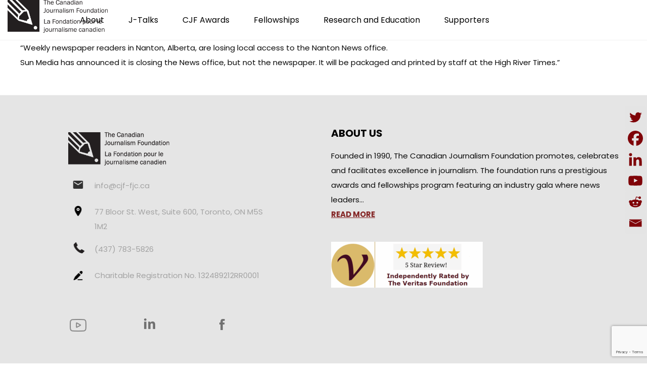

--- FILE ---
content_type: text/html; charset=utf-8
request_url: https://www.google.com/recaptcha/api2/anchor?ar=1&k=6LcZdl8hAAAAAJj9a6c2uum6Q1Ff-RVLhil3Q6rB&co=aHR0cHM6Ly9jamYtZmpjLmNhOjQ0Mw..&hl=en&v=PoyoqOPhxBO7pBk68S4YbpHZ&size=invisible&anchor-ms=20000&execute-ms=30000&cb=bfphobsx7ldw
body_size: 48789
content:
<!DOCTYPE HTML><html dir="ltr" lang="en"><head><meta http-equiv="Content-Type" content="text/html; charset=UTF-8">
<meta http-equiv="X-UA-Compatible" content="IE=edge">
<title>reCAPTCHA</title>
<style type="text/css">
/* cyrillic-ext */
@font-face {
  font-family: 'Roboto';
  font-style: normal;
  font-weight: 400;
  font-stretch: 100%;
  src: url(//fonts.gstatic.com/s/roboto/v48/KFO7CnqEu92Fr1ME7kSn66aGLdTylUAMa3GUBHMdazTgWw.woff2) format('woff2');
  unicode-range: U+0460-052F, U+1C80-1C8A, U+20B4, U+2DE0-2DFF, U+A640-A69F, U+FE2E-FE2F;
}
/* cyrillic */
@font-face {
  font-family: 'Roboto';
  font-style: normal;
  font-weight: 400;
  font-stretch: 100%;
  src: url(//fonts.gstatic.com/s/roboto/v48/KFO7CnqEu92Fr1ME7kSn66aGLdTylUAMa3iUBHMdazTgWw.woff2) format('woff2');
  unicode-range: U+0301, U+0400-045F, U+0490-0491, U+04B0-04B1, U+2116;
}
/* greek-ext */
@font-face {
  font-family: 'Roboto';
  font-style: normal;
  font-weight: 400;
  font-stretch: 100%;
  src: url(//fonts.gstatic.com/s/roboto/v48/KFO7CnqEu92Fr1ME7kSn66aGLdTylUAMa3CUBHMdazTgWw.woff2) format('woff2');
  unicode-range: U+1F00-1FFF;
}
/* greek */
@font-face {
  font-family: 'Roboto';
  font-style: normal;
  font-weight: 400;
  font-stretch: 100%;
  src: url(//fonts.gstatic.com/s/roboto/v48/KFO7CnqEu92Fr1ME7kSn66aGLdTylUAMa3-UBHMdazTgWw.woff2) format('woff2');
  unicode-range: U+0370-0377, U+037A-037F, U+0384-038A, U+038C, U+038E-03A1, U+03A3-03FF;
}
/* math */
@font-face {
  font-family: 'Roboto';
  font-style: normal;
  font-weight: 400;
  font-stretch: 100%;
  src: url(//fonts.gstatic.com/s/roboto/v48/KFO7CnqEu92Fr1ME7kSn66aGLdTylUAMawCUBHMdazTgWw.woff2) format('woff2');
  unicode-range: U+0302-0303, U+0305, U+0307-0308, U+0310, U+0312, U+0315, U+031A, U+0326-0327, U+032C, U+032F-0330, U+0332-0333, U+0338, U+033A, U+0346, U+034D, U+0391-03A1, U+03A3-03A9, U+03B1-03C9, U+03D1, U+03D5-03D6, U+03F0-03F1, U+03F4-03F5, U+2016-2017, U+2034-2038, U+203C, U+2040, U+2043, U+2047, U+2050, U+2057, U+205F, U+2070-2071, U+2074-208E, U+2090-209C, U+20D0-20DC, U+20E1, U+20E5-20EF, U+2100-2112, U+2114-2115, U+2117-2121, U+2123-214F, U+2190, U+2192, U+2194-21AE, U+21B0-21E5, U+21F1-21F2, U+21F4-2211, U+2213-2214, U+2216-22FF, U+2308-230B, U+2310, U+2319, U+231C-2321, U+2336-237A, U+237C, U+2395, U+239B-23B7, U+23D0, U+23DC-23E1, U+2474-2475, U+25AF, U+25B3, U+25B7, U+25BD, U+25C1, U+25CA, U+25CC, U+25FB, U+266D-266F, U+27C0-27FF, U+2900-2AFF, U+2B0E-2B11, U+2B30-2B4C, U+2BFE, U+3030, U+FF5B, U+FF5D, U+1D400-1D7FF, U+1EE00-1EEFF;
}
/* symbols */
@font-face {
  font-family: 'Roboto';
  font-style: normal;
  font-weight: 400;
  font-stretch: 100%;
  src: url(//fonts.gstatic.com/s/roboto/v48/KFO7CnqEu92Fr1ME7kSn66aGLdTylUAMaxKUBHMdazTgWw.woff2) format('woff2');
  unicode-range: U+0001-000C, U+000E-001F, U+007F-009F, U+20DD-20E0, U+20E2-20E4, U+2150-218F, U+2190, U+2192, U+2194-2199, U+21AF, U+21E6-21F0, U+21F3, U+2218-2219, U+2299, U+22C4-22C6, U+2300-243F, U+2440-244A, U+2460-24FF, U+25A0-27BF, U+2800-28FF, U+2921-2922, U+2981, U+29BF, U+29EB, U+2B00-2BFF, U+4DC0-4DFF, U+FFF9-FFFB, U+10140-1018E, U+10190-1019C, U+101A0, U+101D0-101FD, U+102E0-102FB, U+10E60-10E7E, U+1D2C0-1D2D3, U+1D2E0-1D37F, U+1F000-1F0FF, U+1F100-1F1AD, U+1F1E6-1F1FF, U+1F30D-1F30F, U+1F315, U+1F31C, U+1F31E, U+1F320-1F32C, U+1F336, U+1F378, U+1F37D, U+1F382, U+1F393-1F39F, U+1F3A7-1F3A8, U+1F3AC-1F3AF, U+1F3C2, U+1F3C4-1F3C6, U+1F3CA-1F3CE, U+1F3D4-1F3E0, U+1F3ED, U+1F3F1-1F3F3, U+1F3F5-1F3F7, U+1F408, U+1F415, U+1F41F, U+1F426, U+1F43F, U+1F441-1F442, U+1F444, U+1F446-1F449, U+1F44C-1F44E, U+1F453, U+1F46A, U+1F47D, U+1F4A3, U+1F4B0, U+1F4B3, U+1F4B9, U+1F4BB, U+1F4BF, U+1F4C8-1F4CB, U+1F4D6, U+1F4DA, U+1F4DF, U+1F4E3-1F4E6, U+1F4EA-1F4ED, U+1F4F7, U+1F4F9-1F4FB, U+1F4FD-1F4FE, U+1F503, U+1F507-1F50B, U+1F50D, U+1F512-1F513, U+1F53E-1F54A, U+1F54F-1F5FA, U+1F610, U+1F650-1F67F, U+1F687, U+1F68D, U+1F691, U+1F694, U+1F698, U+1F6AD, U+1F6B2, U+1F6B9-1F6BA, U+1F6BC, U+1F6C6-1F6CF, U+1F6D3-1F6D7, U+1F6E0-1F6EA, U+1F6F0-1F6F3, U+1F6F7-1F6FC, U+1F700-1F7FF, U+1F800-1F80B, U+1F810-1F847, U+1F850-1F859, U+1F860-1F887, U+1F890-1F8AD, U+1F8B0-1F8BB, U+1F8C0-1F8C1, U+1F900-1F90B, U+1F93B, U+1F946, U+1F984, U+1F996, U+1F9E9, U+1FA00-1FA6F, U+1FA70-1FA7C, U+1FA80-1FA89, U+1FA8F-1FAC6, U+1FACE-1FADC, U+1FADF-1FAE9, U+1FAF0-1FAF8, U+1FB00-1FBFF;
}
/* vietnamese */
@font-face {
  font-family: 'Roboto';
  font-style: normal;
  font-weight: 400;
  font-stretch: 100%;
  src: url(//fonts.gstatic.com/s/roboto/v48/KFO7CnqEu92Fr1ME7kSn66aGLdTylUAMa3OUBHMdazTgWw.woff2) format('woff2');
  unicode-range: U+0102-0103, U+0110-0111, U+0128-0129, U+0168-0169, U+01A0-01A1, U+01AF-01B0, U+0300-0301, U+0303-0304, U+0308-0309, U+0323, U+0329, U+1EA0-1EF9, U+20AB;
}
/* latin-ext */
@font-face {
  font-family: 'Roboto';
  font-style: normal;
  font-weight: 400;
  font-stretch: 100%;
  src: url(//fonts.gstatic.com/s/roboto/v48/KFO7CnqEu92Fr1ME7kSn66aGLdTylUAMa3KUBHMdazTgWw.woff2) format('woff2');
  unicode-range: U+0100-02BA, U+02BD-02C5, U+02C7-02CC, U+02CE-02D7, U+02DD-02FF, U+0304, U+0308, U+0329, U+1D00-1DBF, U+1E00-1E9F, U+1EF2-1EFF, U+2020, U+20A0-20AB, U+20AD-20C0, U+2113, U+2C60-2C7F, U+A720-A7FF;
}
/* latin */
@font-face {
  font-family: 'Roboto';
  font-style: normal;
  font-weight: 400;
  font-stretch: 100%;
  src: url(//fonts.gstatic.com/s/roboto/v48/KFO7CnqEu92Fr1ME7kSn66aGLdTylUAMa3yUBHMdazQ.woff2) format('woff2');
  unicode-range: U+0000-00FF, U+0131, U+0152-0153, U+02BB-02BC, U+02C6, U+02DA, U+02DC, U+0304, U+0308, U+0329, U+2000-206F, U+20AC, U+2122, U+2191, U+2193, U+2212, U+2215, U+FEFF, U+FFFD;
}
/* cyrillic-ext */
@font-face {
  font-family: 'Roboto';
  font-style: normal;
  font-weight: 500;
  font-stretch: 100%;
  src: url(//fonts.gstatic.com/s/roboto/v48/KFO7CnqEu92Fr1ME7kSn66aGLdTylUAMa3GUBHMdazTgWw.woff2) format('woff2');
  unicode-range: U+0460-052F, U+1C80-1C8A, U+20B4, U+2DE0-2DFF, U+A640-A69F, U+FE2E-FE2F;
}
/* cyrillic */
@font-face {
  font-family: 'Roboto';
  font-style: normal;
  font-weight: 500;
  font-stretch: 100%;
  src: url(//fonts.gstatic.com/s/roboto/v48/KFO7CnqEu92Fr1ME7kSn66aGLdTylUAMa3iUBHMdazTgWw.woff2) format('woff2');
  unicode-range: U+0301, U+0400-045F, U+0490-0491, U+04B0-04B1, U+2116;
}
/* greek-ext */
@font-face {
  font-family: 'Roboto';
  font-style: normal;
  font-weight: 500;
  font-stretch: 100%;
  src: url(//fonts.gstatic.com/s/roboto/v48/KFO7CnqEu92Fr1ME7kSn66aGLdTylUAMa3CUBHMdazTgWw.woff2) format('woff2');
  unicode-range: U+1F00-1FFF;
}
/* greek */
@font-face {
  font-family: 'Roboto';
  font-style: normal;
  font-weight: 500;
  font-stretch: 100%;
  src: url(//fonts.gstatic.com/s/roboto/v48/KFO7CnqEu92Fr1ME7kSn66aGLdTylUAMa3-UBHMdazTgWw.woff2) format('woff2');
  unicode-range: U+0370-0377, U+037A-037F, U+0384-038A, U+038C, U+038E-03A1, U+03A3-03FF;
}
/* math */
@font-face {
  font-family: 'Roboto';
  font-style: normal;
  font-weight: 500;
  font-stretch: 100%;
  src: url(//fonts.gstatic.com/s/roboto/v48/KFO7CnqEu92Fr1ME7kSn66aGLdTylUAMawCUBHMdazTgWw.woff2) format('woff2');
  unicode-range: U+0302-0303, U+0305, U+0307-0308, U+0310, U+0312, U+0315, U+031A, U+0326-0327, U+032C, U+032F-0330, U+0332-0333, U+0338, U+033A, U+0346, U+034D, U+0391-03A1, U+03A3-03A9, U+03B1-03C9, U+03D1, U+03D5-03D6, U+03F0-03F1, U+03F4-03F5, U+2016-2017, U+2034-2038, U+203C, U+2040, U+2043, U+2047, U+2050, U+2057, U+205F, U+2070-2071, U+2074-208E, U+2090-209C, U+20D0-20DC, U+20E1, U+20E5-20EF, U+2100-2112, U+2114-2115, U+2117-2121, U+2123-214F, U+2190, U+2192, U+2194-21AE, U+21B0-21E5, U+21F1-21F2, U+21F4-2211, U+2213-2214, U+2216-22FF, U+2308-230B, U+2310, U+2319, U+231C-2321, U+2336-237A, U+237C, U+2395, U+239B-23B7, U+23D0, U+23DC-23E1, U+2474-2475, U+25AF, U+25B3, U+25B7, U+25BD, U+25C1, U+25CA, U+25CC, U+25FB, U+266D-266F, U+27C0-27FF, U+2900-2AFF, U+2B0E-2B11, U+2B30-2B4C, U+2BFE, U+3030, U+FF5B, U+FF5D, U+1D400-1D7FF, U+1EE00-1EEFF;
}
/* symbols */
@font-face {
  font-family: 'Roboto';
  font-style: normal;
  font-weight: 500;
  font-stretch: 100%;
  src: url(//fonts.gstatic.com/s/roboto/v48/KFO7CnqEu92Fr1ME7kSn66aGLdTylUAMaxKUBHMdazTgWw.woff2) format('woff2');
  unicode-range: U+0001-000C, U+000E-001F, U+007F-009F, U+20DD-20E0, U+20E2-20E4, U+2150-218F, U+2190, U+2192, U+2194-2199, U+21AF, U+21E6-21F0, U+21F3, U+2218-2219, U+2299, U+22C4-22C6, U+2300-243F, U+2440-244A, U+2460-24FF, U+25A0-27BF, U+2800-28FF, U+2921-2922, U+2981, U+29BF, U+29EB, U+2B00-2BFF, U+4DC0-4DFF, U+FFF9-FFFB, U+10140-1018E, U+10190-1019C, U+101A0, U+101D0-101FD, U+102E0-102FB, U+10E60-10E7E, U+1D2C0-1D2D3, U+1D2E0-1D37F, U+1F000-1F0FF, U+1F100-1F1AD, U+1F1E6-1F1FF, U+1F30D-1F30F, U+1F315, U+1F31C, U+1F31E, U+1F320-1F32C, U+1F336, U+1F378, U+1F37D, U+1F382, U+1F393-1F39F, U+1F3A7-1F3A8, U+1F3AC-1F3AF, U+1F3C2, U+1F3C4-1F3C6, U+1F3CA-1F3CE, U+1F3D4-1F3E0, U+1F3ED, U+1F3F1-1F3F3, U+1F3F5-1F3F7, U+1F408, U+1F415, U+1F41F, U+1F426, U+1F43F, U+1F441-1F442, U+1F444, U+1F446-1F449, U+1F44C-1F44E, U+1F453, U+1F46A, U+1F47D, U+1F4A3, U+1F4B0, U+1F4B3, U+1F4B9, U+1F4BB, U+1F4BF, U+1F4C8-1F4CB, U+1F4D6, U+1F4DA, U+1F4DF, U+1F4E3-1F4E6, U+1F4EA-1F4ED, U+1F4F7, U+1F4F9-1F4FB, U+1F4FD-1F4FE, U+1F503, U+1F507-1F50B, U+1F50D, U+1F512-1F513, U+1F53E-1F54A, U+1F54F-1F5FA, U+1F610, U+1F650-1F67F, U+1F687, U+1F68D, U+1F691, U+1F694, U+1F698, U+1F6AD, U+1F6B2, U+1F6B9-1F6BA, U+1F6BC, U+1F6C6-1F6CF, U+1F6D3-1F6D7, U+1F6E0-1F6EA, U+1F6F0-1F6F3, U+1F6F7-1F6FC, U+1F700-1F7FF, U+1F800-1F80B, U+1F810-1F847, U+1F850-1F859, U+1F860-1F887, U+1F890-1F8AD, U+1F8B0-1F8BB, U+1F8C0-1F8C1, U+1F900-1F90B, U+1F93B, U+1F946, U+1F984, U+1F996, U+1F9E9, U+1FA00-1FA6F, U+1FA70-1FA7C, U+1FA80-1FA89, U+1FA8F-1FAC6, U+1FACE-1FADC, U+1FADF-1FAE9, U+1FAF0-1FAF8, U+1FB00-1FBFF;
}
/* vietnamese */
@font-face {
  font-family: 'Roboto';
  font-style: normal;
  font-weight: 500;
  font-stretch: 100%;
  src: url(//fonts.gstatic.com/s/roboto/v48/KFO7CnqEu92Fr1ME7kSn66aGLdTylUAMa3OUBHMdazTgWw.woff2) format('woff2');
  unicode-range: U+0102-0103, U+0110-0111, U+0128-0129, U+0168-0169, U+01A0-01A1, U+01AF-01B0, U+0300-0301, U+0303-0304, U+0308-0309, U+0323, U+0329, U+1EA0-1EF9, U+20AB;
}
/* latin-ext */
@font-face {
  font-family: 'Roboto';
  font-style: normal;
  font-weight: 500;
  font-stretch: 100%;
  src: url(//fonts.gstatic.com/s/roboto/v48/KFO7CnqEu92Fr1ME7kSn66aGLdTylUAMa3KUBHMdazTgWw.woff2) format('woff2');
  unicode-range: U+0100-02BA, U+02BD-02C5, U+02C7-02CC, U+02CE-02D7, U+02DD-02FF, U+0304, U+0308, U+0329, U+1D00-1DBF, U+1E00-1E9F, U+1EF2-1EFF, U+2020, U+20A0-20AB, U+20AD-20C0, U+2113, U+2C60-2C7F, U+A720-A7FF;
}
/* latin */
@font-face {
  font-family: 'Roboto';
  font-style: normal;
  font-weight: 500;
  font-stretch: 100%;
  src: url(//fonts.gstatic.com/s/roboto/v48/KFO7CnqEu92Fr1ME7kSn66aGLdTylUAMa3yUBHMdazQ.woff2) format('woff2');
  unicode-range: U+0000-00FF, U+0131, U+0152-0153, U+02BB-02BC, U+02C6, U+02DA, U+02DC, U+0304, U+0308, U+0329, U+2000-206F, U+20AC, U+2122, U+2191, U+2193, U+2212, U+2215, U+FEFF, U+FFFD;
}
/* cyrillic-ext */
@font-face {
  font-family: 'Roboto';
  font-style: normal;
  font-weight: 900;
  font-stretch: 100%;
  src: url(//fonts.gstatic.com/s/roboto/v48/KFO7CnqEu92Fr1ME7kSn66aGLdTylUAMa3GUBHMdazTgWw.woff2) format('woff2');
  unicode-range: U+0460-052F, U+1C80-1C8A, U+20B4, U+2DE0-2DFF, U+A640-A69F, U+FE2E-FE2F;
}
/* cyrillic */
@font-face {
  font-family: 'Roboto';
  font-style: normal;
  font-weight: 900;
  font-stretch: 100%;
  src: url(//fonts.gstatic.com/s/roboto/v48/KFO7CnqEu92Fr1ME7kSn66aGLdTylUAMa3iUBHMdazTgWw.woff2) format('woff2');
  unicode-range: U+0301, U+0400-045F, U+0490-0491, U+04B0-04B1, U+2116;
}
/* greek-ext */
@font-face {
  font-family: 'Roboto';
  font-style: normal;
  font-weight: 900;
  font-stretch: 100%;
  src: url(//fonts.gstatic.com/s/roboto/v48/KFO7CnqEu92Fr1ME7kSn66aGLdTylUAMa3CUBHMdazTgWw.woff2) format('woff2');
  unicode-range: U+1F00-1FFF;
}
/* greek */
@font-face {
  font-family: 'Roboto';
  font-style: normal;
  font-weight: 900;
  font-stretch: 100%;
  src: url(//fonts.gstatic.com/s/roboto/v48/KFO7CnqEu92Fr1ME7kSn66aGLdTylUAMa3-UBHMdazTgWw.woff2) format('woff2');
  unicode-range: U+0370-0377, U+037A-037F, U+0384-038A, U+038C, U+038E-03A1, U+03A3-03FF;
}
/* math */
@font-face {
  font-family: 'Roboto';
  font-style: normal;
  font-weight: 900;
  font-stretch: 100%;
  src: url(//fonts.gstatic.com/s/roboto/v48/KFO7CnqEu92Fr1ME7kSn66aGLdTylUAMawCUBHMdazTgWw.woff2) format('woff2');
  unicode-range: U+0302-0303, U+0305, U+0307-0308, U+0310, U+0312, U+0315, U+031A, U+0326-0327, U+032C, U+032F-0330, U+0332-0333, U+0338, U+033A, U+0346, U+034D, U+0391-03A1, U+03A3-03A9, U+03B1-03C9, U+03D1, U+03D5-03D6, U+03F0-03F1, U+03F4-03F5, U+2016-2017, U+2034-2038, U+203C, U+2040, U+2043, U+2047, U+2050, U+2057, U+205F, U+2070-2071, U+2074-208E, U+2090-209C, U+20D0-20DC, U+20E1, U+20E5-20EF, U+2100-2112, U+2114-2115, U+2117-2121, U+2123-214F, U+2190, U+2192, U+2194-21AE, U+21B0-21E5, U+21F1-21F2, U+21F4-2211, U+2213-2214, U+2216-22FF, U+2308-230B, U+2310, U+2319, U+231C-2321, U+2336-237A, U+237C, U+2395, U+239B-23B7, U+23D0, U+23DC-23E1, U+2474-2475, U+25AF, U+25B3, U+25B7, U+25BD, U+25C1, U+25CA, U+25CC, U+25FB, U+266D-266F, U+27C0-27FF, U+2900-2AFF, U+2B0E-2B11, U+2B30-2B4C, U+2BFE, U+3030, U+FF5B, U+FF5D, U+1D400-1D7FF, U+1EE00-1EEFF;
}
/* symbols */
@font-face {
  font-family: 'Roboto';
  font-style: normal;
  font-weight: 900;
  font-stretch: 100%;
  src: url(//fonts.gstatic.com/s/roboto/v48/KFO7CnqEu92Fr1ME7kSn66aGLdTylUAMaxKUBHMdazTgWw.woff2) format('woff2');
  unicode-range: U+0001-000C, U+000E-001F, U+007F-009F, U+20DD-20E0, U+20E2-20E4, U+2150-218F, U+2190, U+2192, U+2194-2199, U+21AF, U+21E6-21F0, U+21F3, U+2218-2219, U+2299, U+22C4-22C6, U+2300-243F, U+2440-244A, U+2460-24FF, U+25A0-27BF, U+2800-28FF, U+2921-2922, U+2981, U+29BF, U+29EB, U+2B00-2BFF, U+4DC0-4DFF, U+FFF9-FFFB, U+10140-1018E, U+10190-1019C, U+101A0, U+101D0-101FD, U+102E0-102FB, U+10E60-10E7E, U+1D2C0-1D2D3, U+1D2E0-1D37F, U+1F000-1F0FF, U+1F100-1F1AD, U+1F1E6-1F1FF, U+1F30D-1F30F, U+1F315, U+1F31C, U+1F31E, U+1F320-1F32C, U+1F336, U+1F378, U+1F37D, U+1F382, U+1F393-1F39F, U+1F3A7-1F3A8, U+1F3AC-1F3AF, U+1F3C2, U+1F3C4-1F3C6, U+1F3CA-1F3CE, U+1F3D4-1F3E0, U+1F3ED, U+1F3F1-1F3F3, U+1F3F5-1F3F7, U+1F408, U+1F415, U+1F41F, U+1F426, U+1F43F, U+1F441-1F442, U+1F444, U+1F446-1F449, U+1F44C-1F44E, U+1F453, U+1F46A, U+1F47D, U+1F4A3, U+1F4B0, U+1F4B3, U+1F4B9, U+1F4BB, U+1F4BF, U+1F4C8-1F4CB, U+1F4D6, U+1F4DA, U+1F4DF, U+1F4E3-1F4E6, U+1F4EA-1F4ED, U+1F4F7, U+1F4F9-1F4FB, U+1F4FD-1F4FE, U+1F503, U+1F507-1F50B, U+1F50D, U+1F512-1F513, U+1F53E-1F54A, U+1F54F-1F5FA, U+1F610, U+1F650-1F67F, U+1F687, U+1F68D, U+1F691, U+1F694, U+1F698, U+1F6AD, U+1F6B2, U+1F6B9-1F6BA, U+1F6BC, U+1F6C6-1F6CF, U+1F6D3-1F6D7, U+1F6E0-1F6EA, U+1F6F0-1F6F3, U+1F6F7-1F6FC, U+1F700-1F7FF, U+1F800-1F80B, U+1F810-1F847, U+1F850-1F859, U+1F860-1F887, U+1F890-1F8AD, U+1F8B0-1F8BB, U+1F8C0-1F8C1, U+1F900-1F90B, U+1F93B, U+1F946, U+1F984, U+1F996, U+1F9E9, U+1FA00-1FA6F, U+1FA70-1FA7C, U+1FA80-1FA89, U+1FA8F-1FAC6, U+1FACE-1FADC, U+1FADF-1FAE9, U+1FAF0-1FAF8, U+1FB00-1FBFF;
}
/* vietnamese */
@font-face {
  font-family: 'Roboto';
  font-style: normal;
  font-weight: 900;
  font-stretch: 100%;
  src: url(//fonts.gstatic.com/s/roboto/v48/KFO7CnqEu92Fr1ME7kSn66aGLdTylUAMa3OUBHMdazTgWw.woff2) format('woff2');
  unicode-range: U+0102-0103, U+0110-0111, U+0128-0129, U+0168-0169, U+01A0-01A1, U+01AF-01B0, U+0300-0301, U+0303-0304, U+0308-0309, U+0323, U+0329, U+1EA0-1EF9, U+20AB;
}
/* latin-ext */
@font-face {
  font-family: 'Roboto';
  font-style: normal;
  font-weight: 900;
  font-stretch: 100%;
  src: url(//fonts.gstatic.com/s/roboto/v48/KFO7CnqEu92Fr1ME7kSn66aGLdTylUAMa3KUBHMdazTgWw.woff2) format('woff2');
  unicode-range: U+0100-02BA, U+02BD-02C5, U+02C7-02CC, U+02CE-02D7, U+02DD-02FF, U+0304, U+0308, U+0329, U+1D00-1DBF, U+1E00-1E9F, U+1EF2-1EFF, U+2020, U+20A0-20AB, U+20AD-20C0, U+2113, U+2C60-2C7F, U+A720-A7FF;
}
/* latin */
@font-face {
  font-family: 'Roboto';
  font-style: normal;
  font-weight: 900;
  font-stretch: 100%;
  src: url(//fonts.gstatic.com/s/roboto/v48/KFO7CnqEu92Fr1ME7kSn66aGLdTylUAMa3yUBHMdazQ.woff2) format('woff2');
  unicode-range: U+0000-00FF, U+0131, U+0152-0153, U+02BB-02BC, U+02C6, U+02DA, U+02DC, U+0304, U+0308, U+0329, U+2000-206F, U+20AC, U+2122, U+2191, U+2193, U+2212, U+2215, U+FEFF, U+FFFD;
}

</style>
<link rel="stylesheet" type="text/css" href="https://www.gstatic.com/recaptcha/releases/PoyoqOPhxBO7pBk68S4YbpHZ/styles__ltr.css">
<script nonce="-Ro1Fui3fov5sppf6TTmpA" type="text/javascript">window['__recaptcha_api'] = 'https://www.google.com/recaptcha/api2/';</script>
<script type="text/javascript" src="https://www.gstatic.com/recaptcha/releases/PoyoqOPhxBO7pBk68S4YbpHZ/recaptcha__en.js" nonce="-Ro1Fui3fov5sppf6TTmpA">
      
    </script></head>
<body><div id="rc-anchor-alert" class="rc-anchor-alert"></div>
<input type="hidden" id="recaptcha-token" value="[base64]">
<script type="text/javascript" nonce="-Ro1Fui3fov5sppf6TTmpA">
      recaptcha.anchor.Main.init("[\x22ainput\x22,[\x22bgdata\x22,\x22\x22,\[base64]/[base64]/[base64]/ZyhXLGgpOnEoW04sMjEsbF0sVywwKSxoKSxmYWxzZSxmYWxzZSl9Y2F0Y2goayl7RygzNTgsVyk/[base64]/[base64]/[base64]/[base64]/[base64]/[base64]/[base64]/bmV3IEJbT10oRFswXSk6dz09Mj9uZXcgQltPXShEWzBdLERbMV0pOnc9PTM/bmV3IEJbT10oRFswXSxEWzFdLERbMl0pOnc9PTQ/[base64]/[base64]/[base64]/[base64]/[base64]\\u003d\x22,\[base64]\\u003d\\u003d\x22,\x22LWw5WMOAeRDCg8KlwrTDnMKQw7jCpMOQMsK5RsOSfsO8E8OSwoBhwpzCiibCv01pb0XCvsKWb3/[base64]/CilJBw4PDjxTDgzQ+PwLDkMKQw6LCi8Kqwr5ww4zDvQ3Ch8Orw5rCqW/[base64]/Dph7DvMO0w50UwphpPMOnEcKWUn3DvcKHwqzDlFU7Uw4iw40+eMKpw7LCqcO4ZGdcw6JQLMO/Y1vDr8KWwqBxEMOfSkXDgsKrP8KEJG4ZUcKGMBcHDwEjwpTDpcOlN8OLwp5SdBjCqkLCoMKnRSI0wp02PcOqNRXDlsKwSRR/[base64]/Ci8ORw47DrMOAJ8KVH8O5w6bCizfCrMKUw7VMant+wp7DjsOvWMOJNsKrNMKvwrgcOF4UZzpcQ3rDrBHDiG3Ct8Kbwr/CsHnDgsOYccKxZ8O9FQwbwroYHk8Lwrc4wq3Cg8OJwohtR1bDqcO5wpvCnUXDt8OlwqhleMOwwqZuGcOMXC/CuQVJwodlRn3Dgj7CmTTCsMOtP8KiMW7DrMOswojDjkZ+w5bCjcOWwqbCuMOnV8KUDUldHsKfw7hoPSbCpVXCsnbDrcOpNGcmwpl1egFpUsKMwpXCvsOBa1DCnxQHWCwjEH/DlXcyLDbDj2zDqBpJDF/[base64]/CscO3w4jCsQXCvcKHPMKWw5UDw4nDlsKLw5dwG8OFK8OUw7DDrSVJNTXDqQzChUHDucK/[base64]/DjcOiwpTCpSbDlsO4BH1NVC1ww4bDnCvDo8KjecOILsONw6TCvMORDMKqw6vCk33Dv8OeNMO7IDbCoXsmwolJw4BHR8OiworCqBF/wpgBLQBawpTColrDo8KhC8OGw4rDiwgSAQvDtzBXcmTDoklUw50iY8OkwpRpbsK8wrkWwrJjKsK7HcKIw4rDtsKQw4g8IW/CkGLClm59dl84w6MXworCqsKAw5cwa8KMw6DCsQ3CsTjDsEHCu8KRwqt5w5rDpsOndsKFS8OPwq85wo4lMTPDiMOCwrzCrsKlFX/DgcKIw6vDtTs3w6wVw6kEw7NIE1hww5nDo8KpZCxGw6dkbTh0ecKKcsOpwpNLbHXDq8K/Yn7CpTswacKlf1nCn8OsXcK5TjQ5S0DDlMOkHFRhwqnCmSTDisO3Bh7DoMKGUEFqw4NVwrwYw7Apw5ppQMOMIHnDlcKVHMOgLndnwpbDkC/CuMOzw5V/[base64]/w4F9wq8EwoA4MMO9w79iw6Y3w4tJwpXCosOjwpt0LXfDvcKXw4whWMKIw60/[base64]/[base64]/Drk/Cs8OGTADDp8O+e1PDgMOjFhvCh23Do2QOVcKgw5oMw77DiCHCjcK0w7jDtMKaWMOIwrt1w53Dn8OEwp4Fw5XCqMKsccO/w4sRQcOhQgU+w5/[base64]/DoMKlAjfCpsKJwqDCpyXDpcKFZG08w61GeMOZwpIJw4rDvDjDnWkef8OqwpctIMOwXEnCqG1Gw6fCv8OkLMKMwq7CgnHDvMOxKhnCnjjDqcOEEMOZfsODwoTDicKcCcOgwofCicO+w4PCrRfDhcOrCENzRk/CgWpxwqRdwpw8w4/Cp3l7B8KeV8O4JsOYwo13YcOowrHCqMKvOiHDosKqw4kLK8KUfktDwolFOMOSUg1DWkF1w5whWQl1S8OIacOoSsO8w5DDjMO3w6BEw582cMKxwqpnSnVNwoXCi3EAP8KqSU5Qw6HCpMKEw744w4/CmMKHIcKnwq7DiQPCqsOHAcOlw4zDok/Cmw/[base64]/DmAU+w6xaLxHCsG3Dg8Kuwp0UdjXCn8KGQzA5wpXDm8Kjw7bDthtvbMKbwqRNw5gaPMOIdMOORsK0wocIOsOZXMKjTMOlwpjCr8KQR0kHdCFqFQV8w6V1wrHDn8KOa8OxYzDDrMKVSm04VsO/BcKMw5/[base64]/[base64]/DqcO5fsKJwobCjMO0wrt5w7XCkcOpVkQ3wrnCmsOKwr9CworDo8Kxw5tCwojDrEnCoSQ3aDFlw70gwpXCinPCghrCnkFvbVMER8OcWsOdwpTCkC3Dg1fCnMOCIEZ/[base64]/[base64]/wpR/bHs6ScOYwo4LEnN8ESjDuSHCpMOMf8KUwoUOw5xiY8OJw6sNFMOKwoA6Oj3DocK+RsOsw4TDgMOewo/CoTvDrsKUw6B4AsOvTcORZCPCsR/CtsKlGmjDpsKvIsKUN3zDqcOZDhUbw5HDiMOVBsO/PmTCkmXDjcKSwrrCiUZDdUN8wpIawrZ1w6LCtUPCvsONwrXDg0c/KzJJwqIXCBQbJDPCgsOlKcK3N3hQHjvDv8KwOF7DncKSdEXDosO/KcOrwr4ywr8dWA7Co8KMwqXCpcOPw7rDgcK6w6DCg8O4wqvDhMOGbsOiNw/DqEbClMOWA8OMwqgZEwNIETfDlF8kUEHDnCoGw4khfxJ7ccKCwrnDgsOjwrfCuUbCuGTCpFEkRcOtWsKKwpxIeD3DmXFbwp0pw5/[base64]/fsODwoUhf8KxwpLDkE8dUgg1GyUeKMKnw6TDv8OlQMKZw79zw6zCnBDCsi52w7HCjn3CkMKcwqYawq/DjBDCj0J9w7sww4HDmhEAwqsPw5bCkWvCkyhoLGV4cCdqwpbDl8OVKMKIQT8PfcOAwo/CicOrw67CscOFwocsHynDkRMsw7InQcOJw4HDj2DDg8Omw7kvw4zCjcKaczDCpMKPw4XDvHw6PDvCi8O9wp5fHW9ocMOUw5DCtsOrDFkRwqjCqcOrw4zCtMKvwpgTMMOoNsOow7xPw7TDqkAsUCxfRsOHWCbCr8OOKn1ww4/CmcKGw5UOIh7Cqi3Dn8O1PsOEZgbCjR9Lw7c0N13DuMOJGsK9OF5hRMK8DUlxwpA0wp3CtsKDUR7CiXtJw4PDhsOWwqcJwpHDjMOYwrvDk2HDuS9rwrPCosO0wqwfGEAhw4Ezw589w7bDpVQEeQLCpBLDqmt7OgIiIcO7RmU/[base64]/DssOdIcOQI8OGc8K/[base64]/CgUUkw486w5IRw5R5ecO6BVnDgGfDv8KSwpgUSVUow7zCtjIoBsOxcMO4e8OzOmJxHcKcIGxTwrwMw7BhWcKpw6TCvMKAT8Ovw4nDpE9cD3zCml3DlcKnVG/DrMKEWBZkZMOswoBxB0jDhFDChDjDi8KZF1zCssO4wosOIDUXBnPDgSLCusKiLBlxw55qDBHCv8Kjw5ZVw7gqX8Kiw4ZbwpXCqsOxw5gyNEF0eyXDhcKtNTfCk8Kyw5nCj8K1w74fKsO8Y1J/LT7CksOQw6hUM3HDo8K4wqhQTiVMwqlvLHzDsSvCqmkBwpnDuSnCncOPKMKKwoNuw5NIUGMcYREkwrbDuCISwrnCgjrDjDNlXmjChsKoPx3CjcOlbMKgwq0zwrrDgllNwpxBw6ocwq/DtcKEeX3DlMK4w7nDvmjDlsOHw5/Ck8KjZMORw5HDkhYPa8OUw5h1NVwvwqHDlQjDgCoGVR7CihnDohZdNcOOLTQUwqg+w6t9wobDmBnDukjCu8OBYzJoS8O/RT/CvnUBDEA+w4XDhsOuNVNCfMKnBcKQwoQlwqzDnMOdw7kIHBsRGXhaOcOrW8K7fcOVJ0PCjGnDlHjDqAFbBjF+wrJ9GSfDm0McccKMwqcSS8K/w4tQwpVhw5jCnMK/wrvDijrDgXTCsDpGw6NzwrXDusK0w5XCuGQIwqPDsn7CvMKGw6tjw5nCu0jCkBtHfSgqGxbDh8KJwrpRwrrDoijCo8OxwoxGw6XDrMK/A8KVEsO/ThrCjA0sw6/Ds8OiwqzDmMOQOsOIPD0/wqtkPWLDpMO1wpdMwpzDgFDCuFfCnsKLScOgw5Eiw4FWXVbClUDDmVZwfwHCkHjDucKfEi/DqkU4w67CksOLw7bCvjZ8w6xhBk7CnQ1gw5HDg8OlKcOaWiEfKUTCuCXCksKjwofCnsOuwo/DlMKJwpUrwrDCh8KjeUEMwoFqwonCuGjDrcOPw4h/ZcKxw64zEsKVw6VXwrAYIF/DqMKfAMOqTsKHwrnDrcOcwoJxf2cFw6zDu0FYQmLCp8OyOhcxwofDj8KnwrQcSMOob1JHE8KXIMOXwo/CtcKaX8KkwoDDt8KyQcKSHsOWQWlvwrYLbxwORcOqB3duVzjChMOkw6EwUTcoNcKMwpvCh20YcUJiJcKcw6fCr8OQwp/DhMKWAMOCw5/DpMKmC3PDmcOZwrnCg8KwwrUNWMOawqDDnXTCpRjDh8KHw6vDmCjDr1hqWkBLw7NHN8OSP8Obw5t9wrckwoTCjsOaw6M2w7DDk0Zaw6sUTMKLLjXDjHpsw4FEwqZbWAHDgCA/wqw2McKSw5YiHMO9w7wHw7N+McKEQ0ZHF8OEOMO7J3wtwrNdI2LCgMOZF8KUwrjDswrCpD7ClsKAw4fDmERlaMO5w73CqcOMdcOSwrJ+wo/DvcOdb8K6fcO7w4fDvcOIPms/wqg5L8K6B8OSw6bDm8KbPmdtVsKoUcOrw48kwp/[base64]/[base64]/[base64]/DryEKbcKjw6HDrMOrw50DwqXCuAnDgMONTMOlXW04bXjCrMOHw7PDiMKuwoDCgQPDn1AzwpYlfMK7wpLDhivCqsOVQsKUWTDDp8OHYWNawq/Ds8KJY3fCmVUYworDklkOBllaF2dIwqdpVRBbw4/CtFdsU2vDkmfCjcO/wqMzw6/DgMOvH8O9wpgXwqjCihR0wr3Dn0TCji1Kw4d5woZIYMK/SsOtWsKUw4lbw5zCuQR1wrfDqhhCw6Aww5VMJcOKwp8CP8KaJ8O0wpFbdcKbIW3CiA/CjcKGw6ECAsO/w5/Dnn3DusOCYMO/IcKJwqclF2JAwrluw6/CrsOnwooBw6F1NVpcJhPDscKKbMKEwrvCpMK1w7FPwroHEcKmFnfCpsOmw7jCqcOFw7AYN8KcBxrCk8Kqw4fDoHhjHMKdJivDilbCk8OoAUtiwoVzG8OTw4rCpCJ7UnhBwoLDjTjDs8KDwojDpDXCkcKaMinDiScUw7kEwq/Cnk7Dr8KAwpnDmcKvNXIZJ8K7WH8bwpHDvsOreH4vw4AZw6/Cu8KjaUg+OMOJwqYkFcKmI2MNw5LDjcOZwrxjTMOvQcObwqBnwqwsPcOkw68LwprCqMOgRRXCu8Kdw7t3w5BYw4nCu8K1LVFYBMO2DcKwTX7DpR/Dp8KlwosewpNHwp/ChUAgfyjCisKMwonCpcK4w6HCsXk0Anddw4MPwr3DoFpfCCDCn1/DhMKBw6bDnGjDg8OzFULDj8KTayTClMOKwo0fIsKPw4bCs1HDo8OZD8KNKsOpwrfCklDCj8KtHcOVw5zDtlRaw6hUL8KHwq/DmxkEwqYiw7vCixvDrn8Rwp/CtTTDrxgzTcK1MhfDuldlYsOdCGo4HsKICcKfSjrCiAvDkcKAYkJDw6xjwr4aAcKBw6nCssKLT3/CgMOOw6kDw7UJw5p7WQ/CoMO5wrk7woTDqiDCrBjCvsO/NsKXTjp6VDNdw6LDixIxw5rCqMKnwpjDpRxqMlXCk8O2AMKuwp59QCAlZ8KmEsOnUSFHfGjDp8OfSWJwwqpsw6wjFcKhw7nDmMODSsOZw6oMcMOEwoLCv0bCoRd9EUlLD8OUw5EMwphRREgMw5/DlFPCjMOWLsOdCD3CkMOlw5dfw5RMJMO0Fy/DuFDDrsKfwpR8aMK2WFkhw7fClcOew4prw4vDr8KYd8OsLxtXwoxuC24ZwrJRwr/DlCPDsTHCgcK2wqDDocKGVDjDhcK6fHFMw57CiBMhwocTbwNAw6TDnsOowq7DvcKWY8OawpbCu8O5QsOLaMO0E8O7w6UkbcOHIcKWS8OWIGXCv1TClHHCmMO4EgbCt8KkelDDhsOwFcKMFsKqMcOSwqfDqCXDjcOXwo8sMsKuKsOeAE8LecOgwoLCj8K/w6RFwrLDjyLCvsOtLSjDp8KWUnFHwrTDrMKowqpDwprCtnTCoMKLw6Viwp/CjcO/KMKBw5Zic1wkI0vDrMKTBsKSw6nCtlnDqcKqwpvDoMKcwqrCj3EXej7Cli3Ct34fIiRHwqsxeMOBCF1Iw4XCji/Dhm3CmcKROsK4wpw+f8ORwrHCv33DpC8Zw4DCqcKgWl4Lwo3CtXRvesKyA3bDgMOKHMOPwp8lwpoEwpg6wp7DqT/CiMK8w6A+wo3CqsK8w5N2IhzCsB3CicKbw7Rww7HCmEfCmsO6wo3Cu3x2YcKJwpZXw5kRwrRERV3Dt1slcifCmsO4wqTCuEttwoonwo0NwoXCv8KkdMK2Gl/Ds8OzwrbDs8OXPMOQeT/[base64]/[base64]/w5F0wqN4wqHCuWsxUcOvVsOTWzzCnHLDkT98U2ciwrsVw6cvw6JOwrpmw6TCocKwe8KZwprDrjBsw5ppwozCggJ3wpNYw4DDrsO/O0fDggZxD8KAw5JNw606w5vCgmHCp8K3w5c3OEBZwpZwwph0wr1xPXI/w4bDmMKvIMOZw6TDq3MLw6AeXy1Iw7HCk8KDw5hHw7/DmkAkw43DlCFPT8OWfMKKw7HCiU0TwofDgQ48CHfCnzkqw74Vw7fDqRRGwo8zMVHCtMKAwp7DvlLDrcOawroqZsKRScOuRj0lwpLDpw/Cp8KbVz1UShI7Q33Cjls/BwN8w7kbWUEUZ8KHw65ywojCgsKPw4TDtMOvXjoPworDgcKDMXVgwonDkXZKKcKSGCdsXS/[base64]/CpcOxwp0gwp7DgC8Nwp3Cm8OFGsKDwp8TwrbDrAbDi8OuAA5BG8K3wpsyGHU3wpMaEXZDGMOaBMK2w7rChsOuVwotOWo8GsKNwp5iwqY+bhDCvA0rw5/DtG0Pw5Qaw67Cg2ARenjCo8Oow4NYOsOpwpnDiVTDgcO3wq/DgMKnSMOnw6TCs0wpwp5hUcK3w7rDqcOmMFlTw6LDtHjCtcOzNlfDsMOUwrXDrMOiwqbDgxTDr8OGw5jCp0IxGFYqdSJHJMKGF3A2QCp+JA7CkS/DrnVyw4XDq1U/[base64]/[base64]/CixUmXlnDrcOUwoYlw6LCosKNw4k9EGNpwrXCpMKxwqvDrcKLwoYORsKRw6fDrsKuTsKmGMOBEEVPCMOsw7XCo0MtwoDDumUTw4xlw6PDrx9sMsKBCMK2eMOMQsO3w6YFFcOyLzLDvcOMOsK4w78rW2/[base64]/[base64]/AMOwCcKKYXDCnDMCTsO6QcO7Zxcpw5HDocOywr9QIcOaGiPDocOpw7nDsH4rYcOmwohhwo4lw7TCqmQZT8KxwoZGJcOOwogtVEd8w5PDmsKPG8KMwobCjcKbIsOQKwHDkMOBwqVjwpTCuMKGwoXDqMO/b8OIDx8jw6dKV8KKY8O/VSs+wpkWAQvDlmA0NQgVw73CtMOmwqNjwpXDhsOeYxrCsCnCocKGCsOow7XChG7DlsOmE8OXR8OZR3JjwroaRcKMJMOWLMK9w5LDmi/DvsK1w74sC8OCEG7DnFx/[base64]/w7DDikkkw7kewphZEhTDrMObwrjCqB0qb8KwFcK5woo3PSBLwp8XF8KvcMK3e1wSOCvDksKZwqPDk8K/JcO4w7fCqhkmwpnDgcK+QMK8wr9uwoTDjBwkw4DCqMObfsKlGsK2wrzDrcKyB8O3w61zw67DtMOUdwguw6nCkGVEwp9tE1kewq7DvBbDoUzCp8OtJibDh8O8ZxpmeCBywp4AKEAgWcO/R3dRC3AHKQlGBsOVKMOTVcKCKcKWwoM0GMKVMMOtaR/CkcOeGzzCljDDmsKMVsOsTDtbTsKoMwnCisOcRsOkw5h3P8OgakjClF02XcK8wrvDsFbDg8KfCS0PFhbChxNSw5IZZcKNw6nDpRJpwp0ZwqHDpAHCqQjCqEDDt8ObwpxRPsK9QMK9w7lDwq3DrRXCrMK8w5zDu8OQJsOFRcOiEyszwprCmgfChzfDq3J4w59/[base64]/CvsObw702wrbCmMKOGcKjwqjClsKIwqkqQsKtw4TDnDfDm0jDqRbDmRPDjcOgV8KawpzDjcOAwqbCncOMw4LDsnHChsOLIMOmaxbCiMOzBMKqwpUdDWoJVMOiQ8O5L1MmKlrDpMKew5DCk8O8wo9zw4cCG3fDvUfCgBPCqcO/wojCgA4Hw4swThUZwqDDjgvDrHxFASvDohBZw5vDglvDoMK4wrDDjwPChsOiw75/w6kwwqpnw7zDjsOFw7TCgzx1OBhsCDc5wofDjMOZwp7ClsKswqrDvR3Cv0hnMSZ3acOPAl/DqnEEw4vCscOaDsOBwpYDB8KXwo/DqsKywowOw7nDnsOHw5zDmMK9SMK3QjfCvMKQw4rCmD7DoCnDhMK+wrzDph9cwqczwqlMwr7DlMOXfgRcZSDDlcKhHQLCt8Kew7vDmEAcw7XCjFPDpcOgwpTChErCrBkdGQ13woXCtGTCoWtqb8O/wr8gMR7DvTkLaMKpwprCj2V6w5zCg8OUR2TClXTDjcOVb8OoZz7Cn8OLN28GTmAQeWR0wqXClSbCjxlcw63CjgzCg0V8BsKswpfDmULDuWEMw63DsMOnPQzDpsKifsOCBgsxbSnDjjVZw6cswrfDgx/DlwknwqPDlMKIYcOEEcKxw6/DnMKbw5tzIsOvaMKsLlzCjgjDoG1kDCnCgMOowppiU29kw6vDhGszYQDCo1QVDcKPBXVww5zDlBzCpwZ6w7sywrhBLh7Dl8KbJH8gIQB2w73Dihx3wrTDtsK2WCfCr8K/w7rDkE/Cl1fCkcKMw6bCmcK7w68tRsO4wr/[base64]/[base64]/[base64]/[base64]/[base64]/[base64]/ChcK6w47DjcOOPMKAwpbCgMOZABILZicTf8KTZsOBw57Di0LCixwMwo7CuMKow57DhhLDnnLDhxbChmHCv0Alw5wewr9Ww6sIwq/DpDQXwpdxw5TCocO8KsK5w782XcKAw4PDmGHCuEBeaH1PNcOkTk3CpcKFw7xnUQHDjcKQacOaOQ5UwqkGWHtOEDIRwpZVZ2Rvw5sLw5FwGcOEwpdLUMOJwqzClGwmeMOmwpvDq8O6C8OoPsOyenvCocKAwo8sw4cHw7x/RsK0w7Rgw4/DvsKhFcKjbU/[base64]/w68ReVzCgEgtw4/Dn1IKw5ZhwqRZwrzChMKIwqbCsBUlwo7DsnsaG8KWfQsRXcOEKmtNwoAYw4oYISbDl1/[base64]/DvGUJaClOw6Y9w5fCjycIw69XDwvDqBh3w4/CniAzw4XCiknDrzpbAsOPwrrCoXMbwqfCqXp9w6htA8Kxc8K0c8K6DMKuLcKxFThpw6FMwrvCkQ96S2MCwp/Dq8KHLi8AwqjDj2hewq8dw6fDjQ/CnxDDtzbDrcOVYsKdw5Fewp86w5YQfcOMwofCug4MTcOTbVTDhkvDi8KgTB7Dq2V8SEJ1fsKIIB04wowuwqXDu3VVw63DsMKew4PCjzoDEsKqwrzDpMOVw7N3woQYSk4vdAbCjCrDvjPDh3nCtsKWMcK7wp/Drw7Cv3tHw70DDcK8EXTCt8Kew5bDi8KTIsK3XBs0wpFewoMlw7howoAxRMKBCV0yNTBLbcOREnvDlsKew7EewpTDuhc7w4UpwqYFwrBQVnVOO0ZoNMOuZBXCh0TDoMOmdWx3wovDucOQw4pfwpTDv1cJbS01w4fCu8KeEsK+HsORw6xrZ1PCoB/CtmVywr5WPsKKw4zDksK6NMO9ZkHDisOKGMOOecKEA2HDrMO3w77CllvDlSlUw5UtdMKaw50uw5HCpcK0ShbDmcK9wqxLC0Fpw783OxtKw684TsOJwp3ChsOqfUpoDyLDn8Odw5zDrE/DrsOZWMK/dWrDrsKCVGvCqjIRInR2GMOQw7XDvsOywqjDlmFBHMOtGQ3CkXcDw5ZrwqPCo8ONOgdOZ8KlTsOrKg/DgWrCvsO9A1gvfEMUw5fDnFrDiSXDsRLDocKgJcO4J8Obwo/[base64]/[base64]/DlFlvAsKnIcOQXgpXwq5ywohmwqrDusOWJkTDqRNOH8KKGwfDojY1KcOKwq/CgcOhwq/CssOcPEPDosKnw64Hw5XCjUHDpClrwrbDl3Yiw7fCg8OmasKywpXDkcKUNjQwworCqmUXDcOzwpwnQ8OCw5k+Wmp/O8OpDcKJVmbDkBtqwqF/[base64]/[base64]/w6DDumVHwpLDplHCsUrCpsKKTy7DmXNhHMOKwrF3w5AGGMOSEEkfW8O7ccKew619w5MXGk5Re8OXw47CocOJO8K3FjLCnMK9BcKOwr3DmMOuw7MNw5zDg8OwwoVNAgQGwr3Dg8O/XHPDt8K/bsOBwr02fMOhUQl5cSzCgcKXXsKPw73CvMOwZm3CoRbDiXvCixZzZ8OgIsOPw4LDo8Kpw7IdwqhoOztsKsKZw44TGcOJbSHCvcOwWGzDnhojekNOd2/CvcKqwpMECiHDiMKffVnDiDHCtcKmw6ZWNsO6wrHCm8KNTsOTNlvDkcOPwo4gwoLDk8Kxw4vDkXvCplF0w5wxwootwpTCtMKewqzDnMKdS8KlE8Kow7VLwpnDhsKowoIPw5TCoyBYBcKhD8OsR3zCm8KBMVrCusOpw6Eqw7dlw6cxOMOrRMKWw6MIw7/[base64]/[base64]/CMKXwoJNUg9Cw6k6w47CiTvDpm14woVucRfCpMKNwoNsFsOtwplywrbDpFzDoDl6cwTCkcKSN8KhRmbDqgDDm2YvwqvCgEVpLcKGwrhjSRHDk8O4wprDi8O/w67CssO8UsOdF8K1ccOMQsO3wpkGRcKtczgmwrDDhXTDt8KkRsOVw6ohVcO7RsOFw59aw7Eiwp7CgsKWQgXDpj3CsjM3wqvCsn/[base64]/Cjwx4w5VrA8O5eMKSdsKucEjDpiR0GFYGP8OZPykvw77DgEHDh8KwwobCtcKcZhwMw49aw4tZdmAlwrXDmHLCgsKaMl7CnBjCoWXDhcKwM1YPFVsBwqPCmcO3EMK/wqHDjcKxa8KDIMOMZxjDrMOvIgLClcO2Fz9sw609RgsMwpVAw5MdAMKhwoYzw4vClcOPwpdlEFfDtFliC1bDmmrDuMKvw6LDtcOWCMOCwrXDs3Bvw6FNWcKsw45+dVXDvMKdCMO/[base64]/DoC5oRcOFwrssAMKtYlnCmzPDrls2acKAWiPChA1zQsOtCMKHw6XCjTTDvlspw6cPwp1rw4hCw6fDoMOTw6TDs8K1ajPDmQAIBn5CCB03wrFPwp80wrNzw71FLjDCkA/CmcKUwqUcw55dw5PCgWZGw4zCjQ3DpMKNw5jCkHfDqTXCgsKTG3ttG8OOw5hbwrfCu8Owwr0YwpRaw6MCaMOuwpnDtcKjU1zCr8Otwr8fwprDjjwswq3DlcKcDGE/Gz3CsyJDTMOweUDDnMK3wozCnhfChcO2w5TDiMKGw4FPSMKVNMKrHcKaw7nDmGA1wotTwr7CqWNgHcKKc8OUTTbCugQeOMKbwr/DncO2E3A3LVrCsR/Co3vCpW4RHcOHbMO4cnjCrlbDhy/[base64]/wrrCtUwRwrHChkfCjsOCGF57Gj9awoDDicO5w6jCuMKdw45obgB4XHQIwpnCsEDDqFfCvsOTw5XDn8KzfnfDkmDCk8OKw4bDg8Kvwp8nMGHCiQ0NOz7Cq8KqA2TCm0/[base64]/[base64]/DoljCgcOZwqLDh8OQRsK3CVAXwqLDinx1RcK0w67CoHQGE13ChhR6woBwKMK3WSrDl8OaUMKmaWdpZAIrOcOMKxvCjMO6w4scCVgSw4DCqmhuwr/Dt8OLaAIVYzIPw5JgworCqsObw6/CqA7DqMOfEMO8wr3CrQ/Dq2jDsglLZcOfczTCmsOsScO8w5VewrbCoGTDicKHw4Z3w5lHwqDCj2plS8K7B2wlwqkPw4IQwr7DqQ0qdMK/w59NwrfDu8OYw7TCmWkHF3fDi8K2w5Ajw7PCqSFkVMOQLcKcwp97w5wcRyTDoMOpwqTDgz1ew4PCshwww7HCiRZ7wr/Dl3kKwr0hcG/DrlTDgsOCwrzCjsKVw6lRw4nCv8KTclTDuMKJbcKiwpVjw6www4PCljgDwr8fwqnDoC1Ow7fDocO5wrsYfSPDtGUIw4vCgl/DonfCrsOdPMK/c8K7wrPCpsKCwpfCuMKvDsK2wonDmsKfw6dvw7pzTig+TWUWcsONfhnCusKJRMKKw7FhJxd+wqNqKsOKRMKnI8OxwoY9w4NtRcOOwrlmYcKbwoIbwog1YsKoVsOGBcOuFmBhwrnCrEnCt8Kzwp/DvsKoSMKGXW4WIlMLbkYPwpsfGVzDtsO1wpdQFxUdw4URIVvCiMK2w4LCvzTDs8OuYMOVfMKbwowacMOLTQUra1I+ezHDmVbDgcKucsKCw4/CmsKOaiXCvMKLUBHDr8K6EQM6KsK6QsOewq3Cvw7DgcKtw7vDm8K7wpHDiUcadycCw5BmYwzCgsOBw5AbwpJ5w4pBwrfCsMO4ACZ+w7hdwq3Dtn7DhMKEbcOMNsOKw73DnsK6S0AgwoIuSmwBI8KJw4fCmyLDk8KIwodxUsKUKB0kw4/Du1DDojrCq0PCjsO1w4N2CMO9wozCicOtfcKuwqocw5vCj23DucK6csK2woozwqJETxlKwpzCi8KFXU9bwr5Cw63Dunxbw6V/MwIxw7J+woXDjsOfMX8cRynCrMOUw6B3dsKQw5HDpMOJFMKgScOACcKzNwnCh8KywrHDvMOcMzIoR1XCj3Iiw5DCnSbCgMKkK8OGPcK+SUsJecKhwrfDucKiw6lIGMKHTMK7cMK6NsK9w6kdwqkWw7/[base64]/wo0hwoTDqwVZw6E+wqjCmS3CgcK0wqnDlMOsDMOnwrlNwqp6OXFnBMO0w7Mfw5DDpcOQwrHCjirDv8OBCxwkQMKEbD5CQCo0bkfDkCoTw6LDincPDMK9HMOVw5/[base64]/Dp8KIUg0Lwrhqw5EIwrfDshjDmivCi8Oawq3DvcKBKQNubsKsw7PDowfDomoyJMOOWcOBwowWIMOHwprClcKswp7DjMOtNiNmcTvDpXzCqsOwwo3CsAlSw6LCtcOZDFPCjsOIQMOYF8KOw7jCky3Dqxc4YSvCm0cBwrnCpABZZsKWRsKuSmjDr0DDlFYYFsKkLsK5w4/[base64]/[base64]/Cqzs0wpAcD8Kbw6DCgMOBw5pJwqdUwr05QCrDqEDCqTMLwpLDs8KQRcK/PVERw407wpPCnsOrw7PDgMO9wr/ChcOvw5osw4EBATd2wp8kdsOUw5jDjR86FRwWVcOlwrjDmMOEDkjDtWXDiiJ9XsKtw7zDlcKgwrPCvFwqwqTCq8ODU8OTwrcYLCPCscOkSikUw7DDtj/DlBBzwptEKURNSkzDhEHCrsKiICHDi8KSwpEiSsOqwofDt8Obw7LCgcKHwrXCp3DCt2/DpsOqXATCqcKBcCHDpcOLwobChGPDm8KhETvCqMK/[base64]/Cph/Dj8KResOxw5BTwqM+wrjCoiZzw5bDhGHCi8OKw4tybz1Hwq7DiEEAwqNvasK5w7zCtUtew73Dn8OGMMO0CRjCgRrDtGFPwqUvwq87B8KGRnJQw7/[base64]/[base64]/YGPDs8K8woFUw6EVX3TDjR5Hwr7DrMK3w7vCucK8w4Fjd3kgAhMkZTrCocO2HWBbw43DmiXCrG8cwqcAwrw2wqPCoMO2w6ALw4vCgMKVwoLDizzDrxHDkxhBw7hgEFXCu8OPw5HCqsKuw4jCg8OfaMKtbcOVw4jCv0PCnMOAwrZmwp/[base64]/Dg1fDpWLDmsONG8OXasOKwpXCocKVwpHCtCgCw5BWw6hvbkMLwrTDicKTOUQVaMOPwpl/QsO0wpbDsDXChcKgFcOWLsK3bcKVUcKow7F5wqB0wpQ8wr0Cw64/KiTDhybDkFV/[base64]/DgG/CvcOhwojCmsKEw4Mpw4/[base64]/CjsOew6Anw75XNcKHIW7Ds8OCRMOqw5TDmUnCs8OQwpUHKcOtPyXCisOvAGZTEsOpw6/DmS7Dh8O8OHA+wpXDgkTCrMOKwoDCu8OvYyLDksK2wqLCgEnCphggw6bDqMKPwoIAw4lQwpjCucKkwqTDnUPDncK7wqvDul5Cwp5Kw5Eqwp7DtMKvBMKxw7Q2PsO0ccKyXjPDmsKRwrYrw53ClhvCoAgyHDDDigcXwrLDjQwdQzfCmiLCm8OwXsK5wr0/TiXDscKQGmktw67CjsO4w7DDosKmdMK1wqQfaxrCn8KOS3VnwqnCj1zChsKtwq7DgkDDjGPCv8K+S2VAHsK7w5UgLWTDo8KUwrACPFzDrsK3ZMKoLRt2MsK+dngXJcK/Z8KoI1c6S8Ktw6bDuMOEL8O9SVAEw7bCgAwLw4LCqzPDnMKDwoMpDl3CuMKUTMKHLMOmQcK9PAp2w703w6fCtQnCgsOkLmrCjMKMwobDmMKWCcKTF1IcSMKfw7TDkkIza2ImwqvDn8OAFsOkM2t7KMOUwqjDgcKSw41gwpbDs8KLNRHCg11eZ3A4fsO/wrVAwo7DkQfDocK2NsO3RsOFfgZXwpxPKDxUXiB9wqwrw6XCjcKdAsKZw4zDrFzClMOQBMO/w4odw60Iw5JsXEl1ei/CoTFgXsKawrZeThbDl8OLXkpHwrddFMOXDsOIaioCw4sCL8KYw67CtMKGUT/CpsOcBlQHw402fwdYQMKKw7DCpW4mK8KPwqrCiMK5w7jCpU/CpMK4w4TDjsOeIMOkwqHDs8KaPMObwpLCssOOw7AUGsOkwpgTwpnCvTpgw60Ew6cDwp9gawvCtiV0w7AJS8OeZsOdI8OVw6Z7TMKRX8Kuw5/Dk8OGXMOew4rCtBIXXSnCtEfDsxbClsKowpBUwqQYw4EgD8KVwqNNw5tWKkzCiMKiwr7CpcOhwoDDsMOFwqvDnmXCj8K3wpUMw6wuw4DDjUzCtD/DkCUNbcO3w4t2w57DnxbDvjLCrj0tIFHDq0bDi1wxw5YidUfCuMO5w5PCqMOiwrdDPsOuJ8OEHsOYe8KTwrg4w4IVNsOUw4grwqTDsTg0AsONQMOAPMKxKjvCisKxczHCssKnwozChULCqjcAUsOrwrLCtS0Ebwptw7vCvcOCwrh7w7scworDgzYyw6fCkMOuwrgJR2/DjMKLfmh/LCPCucK1w7FPw51rM8OSU1vCgkkgbMKow6DDnWtiJk8sw4LCjx9ewrYvw5fCkzXCgX5TOMKFTXnCg8KrwoccYS/DsATCoS8XwqTDvcKVVMOOw4B8w4bCvcKoBm0XGcOLw43Cq8KnbcKKajnDlVI8YcKdw4nCtTxew5MRwpQFHW/ClMOCVjHDgl1gWcOtw4AMQlHCqHHDoMKdw4TDrjnDqsKzwoBuwonDnhRFAW8LGRBswpkfw6fCmFrCvx/DqmhAw5RjbE4POj7DvcOKLcKiwqQAUiNIXUjDuMKGXBxXRGdxR8OXCsOVDyx/[base64]/DsMOvwo5Rwrxsw7PDpMK6woMXOUfCskFrwrJJwobCmsOodsKzwrvDl8KFFg5bw54gPMKKXQzDsUAtdF/Cm8KhUk/Dm8Kvw7rCihNHwrrDpcOjwoUAw63CtMOEw5nCkMKtJ8K0WmhqTsOgwoYyXW/DocO8w4rCqkPDq8KJw5fCtsKoFX5KWQDCozHCmMKABSnDhibDgSnDtcOOw4dDwohqwrjDjMK0woDCiMKkfWXCqcK/w5JeXTM3wpp7EsOXasKSPsK1w5Vwwq7Dl8OFw6VUVcK/wofDqCMnwozDrMOTXMK/wrUNbcOzR8K0BsOoRcOJw53DqnrDtsK5OMKzWRnDsC/DpU0NwqFfw47DvFDCq3XCl8K/d8OrczfCuMO+Y8K2aMOScSDCuMOow7zDkkdOJcOVEMKmw4zDsCfDl8OZwrXCtcKZWsKDwpPCo8Oww4nDkRgEPMKRacO6KhgUTsOAQCLDjxrDr8KAcMK1ecKrwpbCpMO8IAzCtsKDwr7CiRFJw7TClWwVSMOCbz1Cwp/DkinDuMKgw5nCncOnw7QAGcOCw7nCgcKyE8OAwoMkwofDoMK6wpjChcO5DAhmwpxMQSnDhQXClSvCqRzDkh3DrsO4aFNXw4bCpC/DnlB6ND3Cu8OaSMOowp/[base64]/DtTEGWcKJcAlMa8OQwoghw7nCmT3DlXQDL2bDu8Khwp0iwqnDmlzDj8KEw6pQw4ZwEzTCsABfwpXCiMKpLsKrw7xDw6N9Q8KoWF4kw5DCnSrDscO3w7cuEGAkeEnCnEfCqQRFw6c\\u003d\x22],null,[\x22conf\x22,null,\x226LcZdl8hAAAAAJj9a6c2uum6Q1Ff-RVLhil3Q6rB\x22,0,null,null,null,1,[21,125,63,73,95,87,41,43,42,83,102,105,109,121],[1017145,420],0,null,null,null,null,0,null,0,null,700,1,null,0,\[base64]/76lBhmnigkZhAoZnOKMAhmv8xEZ\x22,0,0,null,null,1,null,0,0,null,null,null,0],\x22https://cjf-fjc.ca:443\x22,null,[3,1,1],null,null,null,1,3600,[\x22https://www.google.com/intl/en/policies/privacy/\x22,\x22https://www.google.com/intl/en/policies/terms/\x22],\x22N2HaEBVN5MW5JuXstjqAxntgmCOXtqf4+MtJfMGYLVM\\u003d\x22,1,0,null,1,1769333793160,0,0,[234],null,[238,236,193,120],\x22RC-dWMpQDiBElQeaw\x22,null,null,null,null,null,\x220dAFcWeA6IGhlT9GZmCVy6YX6Y0X4m9Q9r2UJDWGm2FqtYbz6Rtp2rgai84OOYvxHCiZ3lu9g-coeJ4shbhxSbKRk34zOuIvIDeg\x22,1769416593093]");
    </script></body></html>